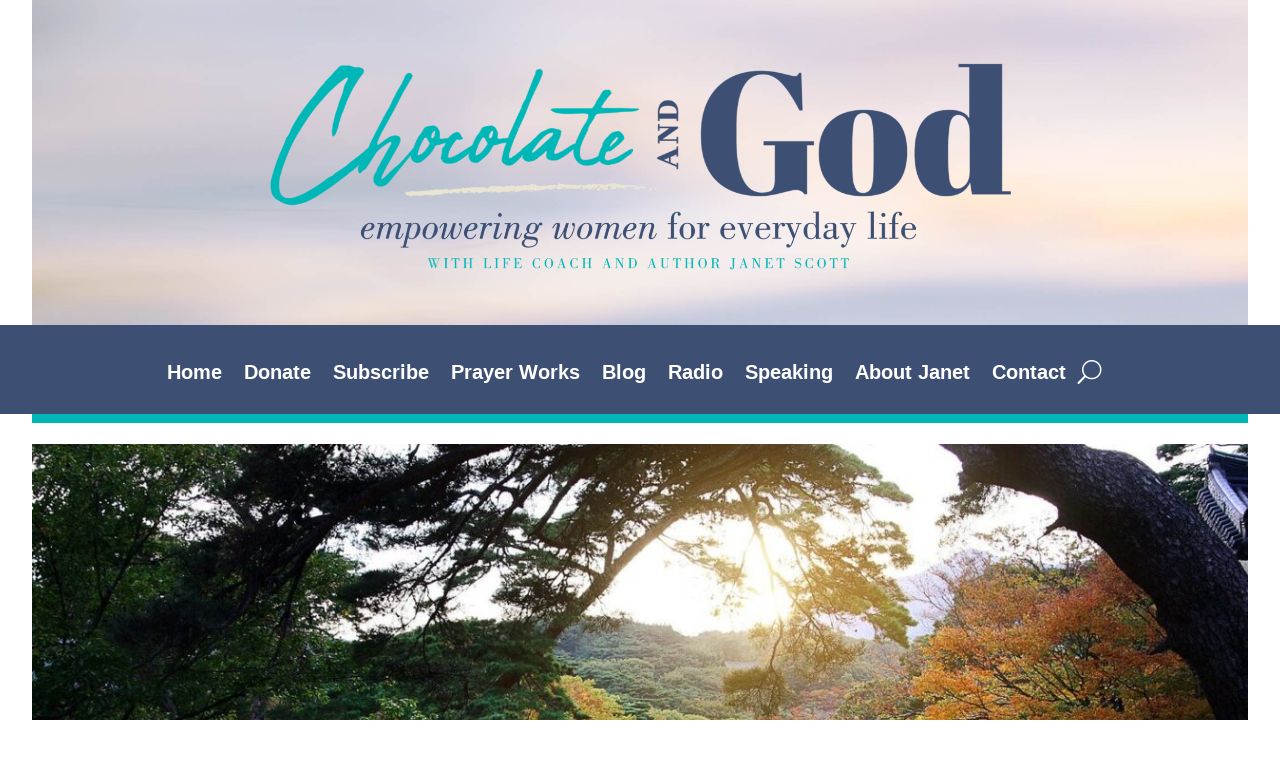

--- FILE ---
content_type: text/css
request_url: https://chocolateandgod.com/wp-content/et-cache/13985/et-core-unified-tb-12739-tb-13036-tb-12778-deferred-13985.min.css?ver=1768981282
body_size: 209
content:
.et_pb_section_0_tb_footer.et_pb_section{background-color:#3d5074!important}.et_pb_row_0_tb_footer,body #page-container .et-db #et-boc .et-l .et_pb_row_0_tb_footer.et_pb_row,body.et_pb_pagebuilder_layout.single #page-container #et-boc .et-l .et_pb_row_0_tb_footer.et_pb_row,body.et_pb_pagebuilder_layout.single.et_full_width_page #page-container #et-boc .et-l .et_pb_row_0_tb_footer.et_pb_row,.et_pb_row_1_tb_footer,body #page-container .et-db #et-boc .et-l .et_pb_row_1_tb_footer.et_pb_row,body.et_pb_pagebuilder_layout.single #page-container #et-boc .et-l .et_pb_row_1_tb_footer.et_pb_row,body.et_pb_pagebuilder_layout.single.et_full_width_page #page-container #et-boc .et-l .et_pb_row_1_tb_footer.et_pb_row{width:95%;max-width:1400px}.et_pb_menu_0_tb_footer.et_pb_menu ul li a{font-family:'Arial',Helvetica,Arial,Lucida,sans-serif;font-weight:600;font-size:20px;color:#eae4d3!important}.et_pb_menu_0_tb_footer.et_pb_menu ul li.current-menu-item a{color:#00b7b8!important}.et_pb_menu_0_tb_footer.et_pb_menu .nav li ul,.et_pb_menu_0_tb_footer.et_pb_menu .et_mobile_menu,.et_pb_menu_0_tb_footer.et_pb_menu .et_mobile_menu ul{background-color:#ffffff!important}.et_pb_menu_0_tb_footer .et_pb_menu_inner_container>.et_pb_menu__logo-wrap,.et_pb_menu_0_tb_footer .et_pb_menu__logo-slot{width:auto;max-width:100%}.et_pb_menu_0_tb_footer .et_pb_menu_inner_container>.et_pb_menu__logo-wrap .et_pb_menu__logo img,.et_pb_menu_0_tb_footer .et_pb_menu__logo-slot .et_pb_menu__logo-wrap img{height:auto;max-height:none}.et_pb_menu_0_tb_footer .mobile_nav .mobile_menu_bar:before,.et_pb_menu_0_tb_footer .et_pb_menu__icon.et_pb_menu__search-button,.et_pb_menu_0_tb_footer .et_pb_menu__icon.et_pb_menu__close-search-button,.et_pb_menu_0_tb_footer .et_pb_menu__icon.et_pb_menu__cart-button{color:#00b7b8}.et_pb_divider_0_tb_footer{width:96%}.et_pb_divider_0_tb_footer:before{border-top-color:#00b7b8;border-top-width:2px}.et_pb_image_0_tb_footer:hover,.et_pb_image_1_tb_footer:hover,.et_pb_image_2_tb_footer:hover,.et_pb_image_3_tb_footer:hover,.et_pb_image_4_tb_footer:hover{transform:scaleX(1.1) scaleY(1.1)!important}.et_pb_image_0_tb_footer,.et_pb_image_2_tb_footer,.et_pb_image_3_tb_footer,.et_pb_image_4_tb_footer{transition:transform 300ms ease 0ms;text-align:center}.et_pb_image_1_tb_footer{padding-top:3px;transition:transform 300ms ease 0ms;text-align:center}.et_pb_image_5_tb_footer{width:46%;text-align:center}.et_pb_text_0_tb_footer.et_pb_text,.et_pb_text_0_tb_footer.et_pb_text a{color:#f4f1e8!important}.et_pb_text_0_tb_footer{font-family:'Arial',Helvetica,Arial,Lucida,sans-serif;font-size:18px}.et_pb_text_0_tb_footer a{font-weight:700}.et_pb_row_0_tb_footer.et_pb_row{padding-bottom:16px!important;margin-left:auto!important;margin-right:auto!important;padding-bottom:16px}.et_pb_divider_0_tb_footer.et_pb_module,.et_pb_row_1_tb_footer.et_pb_row{margin-left:auto!important;margin-right:auto!important}@media only screen and (min-width:981px){.et_pb_image_0_tb_footer,.et_pb_image_1_tb_footer,.et_pb_image_2_tb_footer,.et_pb_image_3_tb_footer,.et_pb_image_4_tb_footer{width:20%}}@media only screen and (max-width:980px){.et_pb_image_0_tb_footer .et_pb_image_wrap img,.et_pb_image_1_tb_footer .et_pb_image_wrap img,.et_pb_image_2_tb_footer .et_pb_image_wrap img,.et_pb_image_3_tb_footer .et_pb_image_wrap img,.et_pb_image_4_tb_footer .et_pb_image_wrap img,.et_pb_image_5_tb_footer .et_pb_image_wrap img{width:auto}}@media only screen and (max-width:767px){.et_pb_image_0_tb_footer,.et_pb_image_1_tb_footer,.et_pb_image_2_tb_footer,.et_pb_image_3_tb_footer,.et_pb_image_4_tb_footer{width:12%}.et_pb_image_0_tb_footer .et_pb_image_wrap img,.et_pb_image_1_tb_footer .et_pb_image_wrap img,.et_pb_image_2_tb_footer .et_pb_image_wrap img,.et_pb_image_3_tb_footer .et_pb_image_wrap img,.et_pb_image_4_tb_footer .et_pb_image_wrap img,.et_pb_image_5_tb_footer .et_pb_image_wrap img{width:auto}}